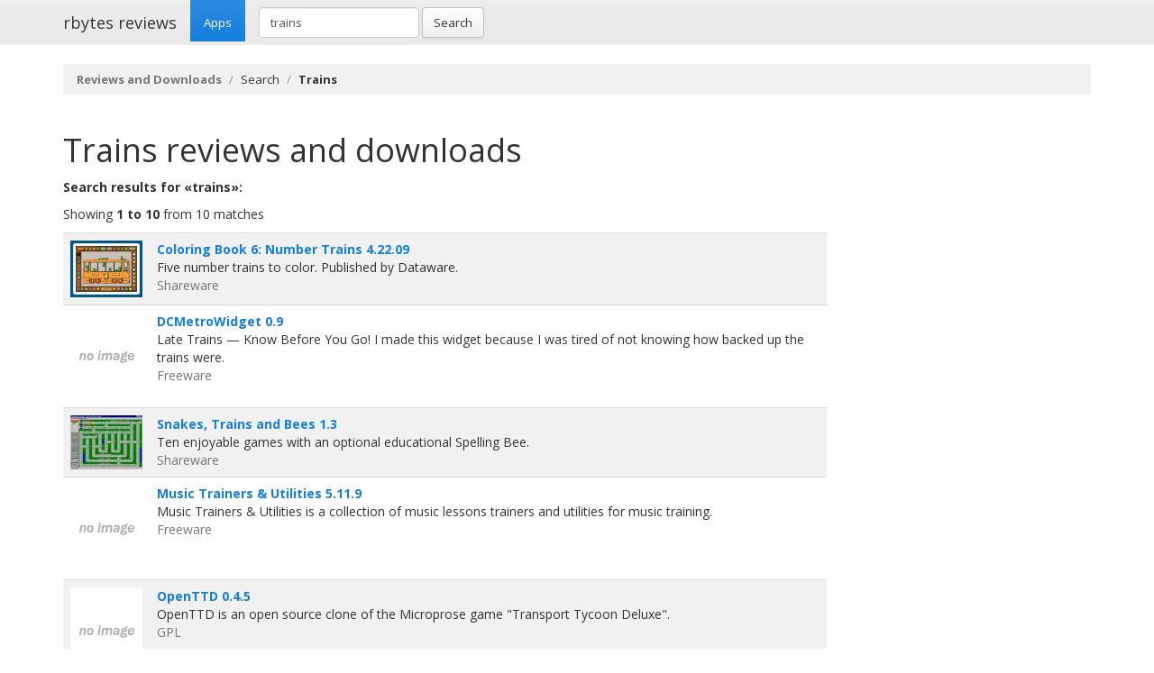

--- FILE ---
content_type: text/html; charset=UTF-8
request_url: https://rbytes.net/software/trains-download/
body_size: 3248
content:
<!DOCTYPE html>
<html>
<head>
<meta charset="utf-8">

<title>Trains downloads and reviews: Coloring Book 6: Number Trains 4.22.09</title> 

<meta name="viewport" content="width=device-width, initial-scale=1.0">

<meta name="description" content="Trains reviews and free downloads: Coloring Book 6: Number Trains 4.22.09 and other" />
<meta name="keywords" content="Trains, reviews, downloads" />
<meta name="robots" content="index, follow" />

<link rel="shortcut icon" href="https://static.rbytes.net/v5/favicon.ico" />
<link rel="alternate" type="application/rss+xml" title="Software Reviews at rbytes.net" href="/software/rssfb/" />

<link rel='stylesheet' href='https://fonts.googleapis.com/css?family=Open+Sans:400italic,700italic,400,700'>

<link rel="stylesheet" href="https://static.rbytes.net/assets/css/bootstrap.css">
<link rel="stylesheet" href="https://static.rbytes.net/assets/css/rbytes.css">

  <!--[if lt IE 9]>
    <script src="https://static.rbytes.net/assets/js/html5shiv.min.js"></script>
    <script src="https://static.rbytes.net/assets/js/respond.min.js"></script>
  <![endif]-->


</head>
<body>

  <header class="navbar navbar-default navbar-static-top" role="banner">
    <div class="container">
      <div class="navbar-header">
        <h1><a class="navbar-brand" href="http://rbytes.net/" title="rbytes reviews">rbytes reviews</a></h1>
      </div>

      <nav class="collapse navbar-collapse navbar-main-collapse" role="navigation">
        <ul class="nav navbar-nav">
          <li class="active"><a href="http://rbytes.net/">Apps</a></li>
        </ul>
        
        <form class="navbar-form navbar-left" role="search" id="searchform" method="post" action="/">
      <div class="form-group">
      <input type="hidden" name="llang" value="en" /> 
        <input id="search-input" name="q" value="trains" type="text" class="form-control" placeholder="Search">
      </div>
      <button type="submit" class="btn btn-default">Search</button>
    </form>
  
      </nav>
    </div>
  </header>

     <div class="container">
     
<ol class="breadcrumb">
  <li><a href="http://rbytes.net/"><b>Reviews and Downloads</b></a></li>
    <li>Search</li>
  
    <li class="active"><b>Trains</b></li>
  

     
</ol>
    </div>
 

 <div class="container">
    <div class="row">
      
      <div class="col-md-9" role="main">

<h1 class="title"><span style="text-transform:capitalize">trains</span> reviews and downloads</h1>

<p>
<b>Search results for &laquo;trains&raquo;:</b>
</p>

<p>Showing <b>1 to 10</b> from 10 matches</p>

<table class="table table-striped">
<tr>
<td>
<img src="https://static.rbytes.net/screenshots/c/o/coloring-book-6:-number-trains.jpg" title="Coloring Book 6: Number Trains" alt="Coloring Book 6: Number Trains" width="80" />
</td>
<td>
<b><a href="/software/coloring-book-6:-number-trains-review/" title="Coloring Book 6: Number Trains review">Coloring Book 6: Number Trains 4.22.09</a></b> <span class="text-muted"></span><br />
Five number trains to color. Published by Dataware.<br /> 
<span class="text-muted">Shareware</span>
</td>
<tr>
<td>
<img src="https://static.rbytes.net/screenshots/d/c/dcmetrowidget.jpg" title="DCMetroWidget" alt="DCMetroWidget" width="80" />
</td>
<td>
<b><a href="/software/dcmetrowidget-review/" title="DCMetroWidget review">DCMetroWidget 0.9</a></b> <span class="text-muted"></span><br />
Late Trains — Know Before You Go!

I made this widget because I was tired of not knowing how backed up the trains were.<br /> 
<span class="text-muted">Freeware</span>
</td>
<tr>
<td>
<img src="https://static.rbytes.net/screenshots/s/n/snakes--trains-and-bees.jpg" title="Snakes, Trains and Bees" alt="Snakes, Trains and Bees" width="80" />
</td>
<td>
<b><a href="/software/snakes--trains-and-bees-review/" title="Snakes, Trains and Bees review">Snakes, Trains and Bees 1.3</a></b> <span class="text-muted"></span><br />
Ten enjoyable games with an optional educational Spelling Bee.<br /> 
<span class="text-muted">Shareware</span>
</td>
<tr>
<td>
<img src="https://static.rbytes.net/screenshots/m/u/music-trainers-amp;-utilities.jpg" title="Music Trainers &amp; Utilities" alt="Music Trainers &amp; Utilities" width="80" />
</td>
<td>
<b><a href="/software/music-trainers-amp;-utilities-review/" title="Music Trainers &amp; Utilities review">Music Trainers &amp; Utilities 5.11.9</a></b> <span class="text-muted"></span><br />
Music Trainers & Utilities is a collection of music lessons trainers and utilities for music training.<br /> 
<span class="text-muted">Freeware</span>
</td>
<tr>
<td>
<img src="https://static.rbytes.net/screenshots/o/p/openttd.jpg" title="OpenTTD" alt="OpenTTD" width="80" />
</td>
<td>
<b><a href="/software/openttd-review/" title="OpenTTD review">OpenTTD 0.4.5</a></b> <span class="text-muted"></span><br />
OpenTTD is an open source clone of the Microprose game "Transport Tycoon Deluxe".<br /> 
<span class="text-muted">GPL</span>
</td>
<tr>
<td>
<img src="https://static.rbytes.net/screenshots/l/a/lastexit.jpg" title="lastExit" alt="lastExit" width="80" />
</td>
<td>
<b><a href="/software/lastexit-review/" title="lastExit review">lastExit 1.0.0</a></b> <span class="text-muted"></span><br />
Will parse a schedule on a remote Server and tell you if you still have plenty of time to catch your bus (train, ferry, whatever) or if it’s late and you must hurry.<br /> 
<span class="text-muted">Freeware</span>
</td>
<tr>
<td>
<img src="https://static.rbytes.net/screenshots/l/o/loco.jpg" title="Loco" alt="Loco" width="80" />
</td>
<td>
<b><a href="/software/loco-review/" title="Loco review">Loco 1.41</a></b> <span class="text-muted"></span><br />
Load passing trains with fruits & vegetables for Fruitopolis!<br /> 
<span class="text-muted">Shareware</span>
</td>
<tr>
<td>
<img src="https://static.rbytes.net/screenshots/l/o/loco-christmas-edition.jpg" title="Loco Christmas Edition" alt="Loco Christmas Edition" width="80" />
</td>
<td>
<b><a href="/software/loco-christmas-edition-review/" title="Loco Christmas Edition review">Loco Christmas Edition 1.38</a></b> <span class="text-muted"></span><br />
Save Christmas! There's a shortage of gifts. Load Santa's trains with presents!<br /> 
<span class="text-muted">Shareware</span>
</td>
<tr>
<td>
<img src="https://static.rbytes.net/screenshots/l/o/loco-xmas.jpg" title="Loco Xmas" alt="Loco Xmas" width="80" />
</td>
<td>
<b><a href="/software/loco-xmas-review/" title="Loco Xmas review">Loco Xmas 1.41</a></b> <span class="text-muted"></span><br />
Save Christmas! There's a shortage of gifts. Load Santa's trains with presents!<br /> 
<span class="text-muted">Shareware</span>
</td>
<tr>
<td>
<img src="https://static.rbytes.net/screenshots/n/e/nextcaltrain-widget.jpg" title="NextCaltrain Widget" alt="NextCaltrain Widget" width="80" />
</td>
<td>
<b><a href="/software/nextcaltrain-widget-review/" title="NextCaltrain Widget review">NextCaltrain Widget 0.6</a></b> <span class="text-muted"></span><br />
NextCaltrain Widget allows you to specify a northbound train station and a southbound train station and displays the next trains stopping at both stations.<br /> 
<span class="text-muted">Freeware</span>
</td>
</table>



<hr />

<p><b>Related:</b> <a href="/software/ait-trains-download/">ait trains</a>&nbsp;&nbsp;<a href="/software/trains-download/">trains</a>&nbsp;&nbsp;
</p>





</div>

                </div>
        </div>	




 

<footer class="footer">
<div class="container">  
 <br />
  <hr>
  <div class="row">
    <div class="col-lg-12">
      <div class="col-md-8">

      <p class="small-footer">
       &copy; 2004&ndash;<script>document.write(new Date().getFullYear())</script> rbytes.net: 
<a href="https://rbytes.net/">software reviews</a>, <a href="https://rbytes.net/soft/">kostenlose software</a>, <a href="https://rbytes.net/descargar/">programas</a>, <a href="https://rbytes.net/telecharger/">logiciels</a>
<br />
rbytes.network: <a href="https://rbytes.org/">kostenlose software</a>, <a href="https://rbytes.org/descargar/">programas</a>, <a href="https://rbytes.org/telecharger/">logiciels</a> 

      </p>                                             

        
      </div>
      <div class="col-md-4">
        <p class="muted pull-right small-footer items">
        <a href="/software/info/contact/">Contact</a> 
                                <a href="/software/info/privacy/">Privacy Policy</a> 
                                <a href="/software/authors/">Sitemap</a>
                                <a href="/software/info/submit/">Submit</a></p>
      </div>
    </div>
  </div>
</div>
</footer>

  <script src="https://static.rbytes.net/assets/js/jquery.min.js"></script>
  <script src="https://static.rbytes.net/assets/js/bootstrap.min.js"></script>

<!-- Yandex.Metrika counter -->
<script type="text/javascript" >
    (function (d, w, c) {
        (w[c] = w[c] || []).push(function() {
            try {
                w.yaCounter62706868 = new Ya.Metrika({
                    id:62706868,
                    clickmap:true,
                    trackLinks:true,
                    accurateTrackBounce:true
                });
            } catch(e) { }
        });

        var n = d.getElementsByTagName("script")[0],
            s = d.createElement("script"),
            f = function () { n.parentNode.insertBefore(s, n); };
        s.type = "text/javascript";
        s.async = true;
        s.src = "https://mc.yandex.ru/metrika/watch.js";

        if (w.opera == "[object Opera]") {
            d.addEventListener("DOMContentLoaded", f, false);
        } else { f(); }
    })(document, window, "yandex_metrika_callbacks");
</script>
<noscript><div><img src="https://mc.yandex.ru/watch/62706868" style="position:absolute; left:-9999px;" alt="" /></div></noscript>
<!-- /Yandex.Metrika counter -->

</body>
</html>

<!-- 0.073 // 0.75 // 16 Jan 08:14  -->